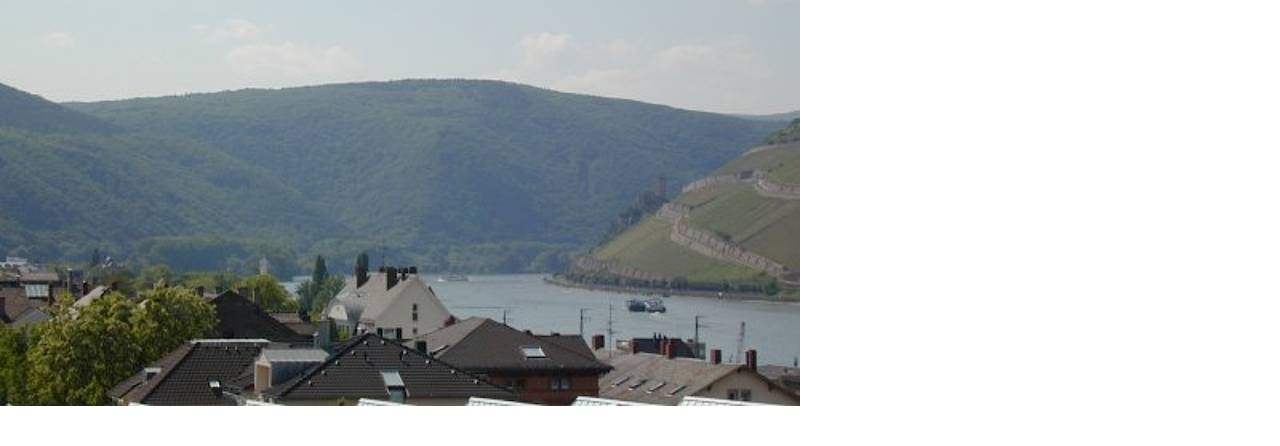

--- FILE ---
content_type: text/html; charset=UTF-8
request_url: https://www.bbs-bingen.de/index.php?eID=tx_cms_showpic&file=9&md5=712aa6c22319c8ef78ecbfbbc846d21f4485e63a&parameters%5B0%5D=eyJ3aWR0aCI6IjgwMG0iLCJoZWlnaHQiOiI2MDBtIiwiYm9keVRhZyI6Ijxib2R5&parameters%5B1%5D=IHN0eWxlPVwibWFyZ2luOjA7IGJhY2tncm91bmQ6I2ZmZjtcIj4iLCJ3cmFwIjoi&parameters%5B2%5D=PGEgaHJlZj1cImphdmFzY3JpcHQ6Y2xvc2UoKTtcIj4gfCA8XC9hPiJ9
body_size: 172
content:
<!DOCTYPE html>
<html>
<head>
	<title>Image</title>
	<meta name="robots" content="noindex,follow" />
</head>
<body style="margin:0; background:#fff;">
	<img src="fileadmin/_processed_/csm_Aussicht_westen_f7ff10b0d0.jpg" alt="Image" title="Image" width="800" height="406" />
</body>
</html>